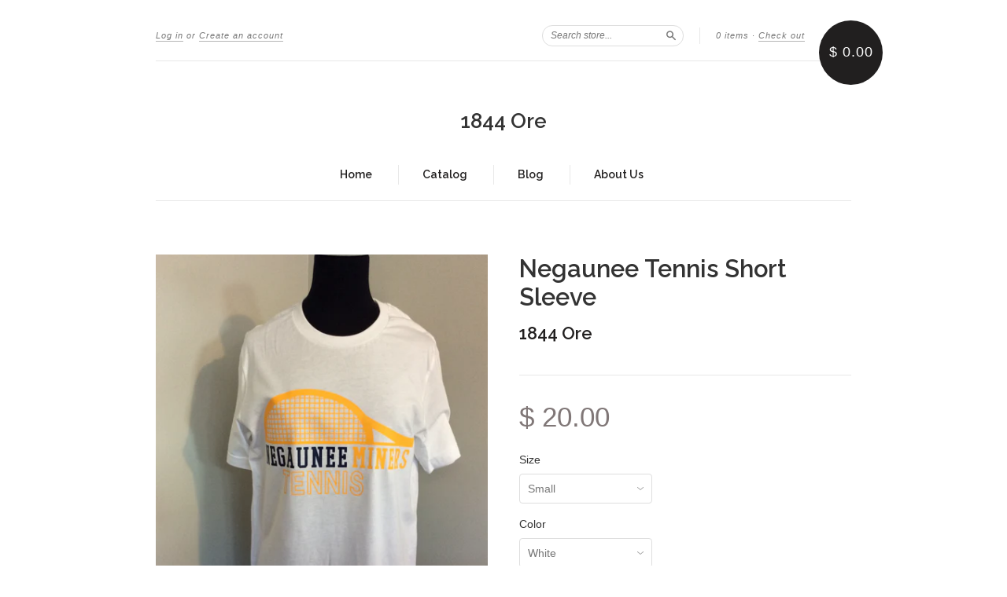

--- FILE ---
content_type: text/html; charset=utf-8
request_url: https://1844store.com/products/negaunee-tennis-short-sleeve-1
body_size: 15080
content:
<!doctype html>
<!--[if lt IE 7]> <html class="no-touch no-js lt-ie9 lt-ie8 lt-ie7" lang="en"> <![endif]-->
<!--[if IE 7]> <html class="no-touch no-js lt-ie9 lt-ie8" lang="en"> <![endif]-->
<!--[if IE 8]> <html class="no-touch no-js lt-ie9" lang="en"> <![endif]-->
<!--[if IE 9]> <html class="ie9 no-touch no-js"> <![endif]-->
<!--[if (gt IE 9)|!(IE)]><!--> <html class="no-touch no-js"> <!--<![endif]-->

<head>
  <meta charset="UTF-8">
  <meta http-equiv='X-UA-Compatible' content='IE=edge,chrome=1'>
  <link rel="shortcut icon" type="image/png" href="//1844store.com/cdn/shop/t/8/assets/favicon.png?v=150">

  <title>
    Negaunee Tennis Short Sleeve &ndash; 1844 Ore
  </title>

  
  <meta name="description" content="4.2 oz., 100% airlume combed and ringspun cotton,  Ash is 99/1 airlume combed and ringspun cotton/polyester Unisex sizing Coverstitched collar and sleeves Shoulder-to-shoulder taping Retail fit, side seams Tear-away label">
  

  <link rel="canonical" href="https://1844ore.com/products/negaunee-tennis-short-sleeve-1">
  <meta name="viewport" content="width=device-width,initial-scale=1">

  

  <meta property="og:type" content="product">
  <meta property="og:title" content="Negaunee Tennis Short Sleeve">
  
  <meta property="og:image" content="http://1844store.com/cdn/shop/products/F0C9B3F6-C125-4353-A180-734AF6A1A1FD_grande.jpeg?v=1571455018">
  <meta property="og:image:secure_url" content="https://1844store.com/cdn/shop/products/F0C9B3F6-C125-4353-A180-734AF6A1A1FD_grande.jpeg?v=1571455018">
  
  <meta property="og:price:amount" content="20.00">
  <meta property="og:price:currency" content="USD">


  <meta property="og:description" content="4.2 oz., 100% airlume combed and ringspun cotton,  Ash is 99/1 airlume combed and ringspun cotton/polyester Unisex sizing Coverstitched collar and sleeves Shoulder-to-shoulder taping Retail fit, side seams Tear-away label">

  <meta property="og:url" content="https://1844ore.com/products/negaunee-tennis-short-sleeve-1">
  <meta property="og:site_name" content="1844 Ore">

  


  <meta name="twitter:card" content="product">
  <meta name="twitter:title" content="Negaunee Tennis Short Sleeve">
  <meta name="twitter:description" content="4.2 oz., 100% airlume combed and ringspun cotton, Ash is 99/1 airlume combed and ringspun cotton/polyesterUnisex sizingCoverstitched collar and sleevesShoulder-to-shoulder tapingRetail fi...">
  <meta name="twitter:image" content="http://1844store.com/cdn/shop/products/F0C9B3F6-C125-4353-A180-734AF6A1A1FD_large.jpeg?v=1571455018">
  <meta name="twitter:label1" content="PRICE">
  <meta name="twitter:data1" content="$ 20.00 USD">
  <meta name="twitter:label2" content="VENDOR">
  <meta name="twitter:data2" content="1844 Ore">




  <link href="//1844store.com/cdn/shop/t/8/assets/style.scss.css?v=144365812310797551071674765817" rel="stylesheet" type="text/css" media="all" />

  <script>window.performance && window.performance.mark && window.performance.mark('shopify.content_for_header.start');</script><meta id="shopify-digital-wallet" name="shopify-digital-wallet" content="/6232457/digital_wallets/dialog">
<meta name="shopify-checkout-api-token" content="2630cbf7f1bdc34897ae570f48304b7b">
<link rel="alternate" type="application/json+oembed" href="https://1844ore.com/products/negaunee-tennis-short-sleeve-1.oembed">
<script async="async" src="/checkouts/internal/preloads.js?locale=en-US"></script>
<link rel="preconnect" href="https://shop.app" crossorigin="anonymous">
<script async="async" src="https://shop.app/checkouts/internal/preloads.js?locale=en-US&shop_id=6232457" crossorigin="anonymous"></script>
<script id="shopify-features" type="application/json">{"accessToken":"2630cbf7f1bdc34897ae570f48304b7b","betas":["rich-media-storefront-analytics"],"domain":"1844store.com","predictiveSearch":true,"shopId":6232457,"locale":"en"}</script>
<script>var Shopify = Shopify || {};
Shopify.shop = "1844-negaunee.myshopify.com";
Shopify.locale = "en";
Shopify.currency = {"active":"USD","rate":"1.0"};
Shopify.country = "US";
Shopify.theme = {"name":"New Standard","id":11030715,"schema_name":null,"schema_version":null,"theme_store_id":429,"role":"main"};
Shopify.theme.handle = "null";
Shopify.theme.style = {"id":null,"handle":null};
Shopify.cdnHost = "1844store.com/cdn";
Shopify.routes = Shopify.routes || {};
Shopify.routes.root = "/";</script>
<script type="module">!function(o){(o.Shopify=o.Shopify||{}).modules=!0}(window);</script>
<script>!function(o){function n(){var o=[];function n(){o.push(Array.prototype.slice.apply(arguments))}return n.q=o,n}var t=o.Shopify=o.Shopify||{};t.loadFeatures=n(),t.autoloadFeatures=n()}(window);</script>
<script>
  window.ShopifyPay = window.ShopifyPay || {};
  window.ShopifyPay.apiHost = "shop.app\/pay";
  window.ShopifyPay.redirectState = null;
</script>
<script id="shop-js-analytics" type="application/json">{"pageType":"product"}</script>
<script defer="defer" async type="module" src="//1844store.com/cdn/shopifycloud/shop-js/modules/v2/client.init-shop-cart-sync_C5BV16lS.en.esm.js"></script>
<script defer="defer" async type="module" src="//1844store.com/cdn/shopifycloud/shop-js/modules/v2/chunk.common_CygWptCX.esm.js"></script>
<script type="module">
  await import("//1844store.com/cdn/shopifycloud/shop-js/modules/v2/client.init-shop-cart-sync_C5BV16lS.en.esm.js");
await import("//1844store.com/cdn/shopifycloud/shop-js/modules/v2/chunk.common_CygWptCX.esm.js");

  window.Shopify.SignInWithShop?.initShopCartSync?.({"fedCMEnabled":true,"windoidEnabled":true});

</script>
<script>
  window.Shopify = window.Shopify || {};
  if (!window.Shopify.featureAssets) window.Shopify.featureAssets = {};
  window.Shopify.featureAssets['shop-js'] = {"shop-cart-sync":["modules/v2/client.shop-cart-sync_ZFArdW7E.en.esm.js","modules/v2/chunk.common_CygWptCX.esm.js"],"init-fed-cm":["modules/v2/client.init-fed-cm_CmiC4vf6.en.esm.js","modules/v2/chunk.common_CygWptCX.esm.js"],"shop-button":["modules/v2/client.shop-button_tlx5R9nI.en.esm.js","modules/v2/chunk.common_CygWptCX.esm.js"],"shop-cash-offers":["modules/v2/client.shop-cash-offers_DOA2yAJr.en.esm.js","modules/v2/chunk.common_CygWptCX.esm.js","modules/v2/chunk.modal_D71HUcav.esm.js"],"init-windoid":["modules/v2/client.init-windoid_sURxWdc1.en.esm.js","modules/v2/chunk.common_CygWptCX.esm.js"],"shop-toast-manager":["modules/v2/client.shop-toast-manager_ClPi3nE9.en.esm.js","modules/v2/chunk.common_CygWptCX.esm.js"],"init-shop-email-lookup-coordinator":["modules/v2/client.init-shop-email-lookup-coordinator_B8hsDcYM.en.esm.js","modules/v2/chunk.common_CygWptCX.esm.js"],"init-shop-cart-sync":["modules/v2/client.init-shop-cart-sync_C5BV16lS.en.esm.js","modules/v2/chunk.common_CygWptCX.esm.js"],"avatar":["modules/v2/client.avatar_BTnouDA3.en.esm.js"],"pay-button":["modules/v2/client.pay-button_FdsNuTd3.en.esm.js","modules/v2/chunk.common_CygWptCX.esm.js"],"init-customer-accounts":["modules/v2/client.init-customer-accounts_DxDtT_ad.en.esm.js","modules/v2/client.shop-login-button_C5VAVYt1.en.esm.js","modules/v2/chunk.common_CygWptCX.esm.js","modules/v2/chunk.modal_D71HUcav.esm.js"],"init-shop-for-new-customer-accounts":["modules/v2/client.init-shop-for-new-customer-accounts_ChsxoAhi.en.esm.js","modules/v2/client.shop-login-button_C5VAVYt1.en.esm.js","modules/v2/chunk.common_CygWptCX.esm.js","modules/v2/chunk.modal_D71HUcav.esm.js"],"shop-login-button":["modules/v2/client.shop-login-button_C5VAVYt1.en.esm.js","modules/v2/chunk.common_CygWptCX.esm.js","modules/v2/chunk.modal_D71HUcav.esm.js"],"init-customer-accounts-sign-up":["modules/v2/client.init-customer-accounts-sign-up_CPSyQ0Tj.en.esm.js","modules/v2/client.shop-login-button_C5VAVYt1.en.esm.js","modules/v2/chunk.common_CygWptCX.esm.js","modules/v2/chunk.modal_D71HUcav.esm.js"],"shop-follow-button":["modules/v2/client.shop-follow-button_Cva4Ekp9.en.esm.js","modules/v2/chunk.common_CygWptCX.esm.js","modules/v2/chunk.modal_D71HUcav.esm.js"],"checkout-modal":["modules/v2/client.checkout-modal_BPM8l0SH.en.esm.js","modules/v2/chunk.common_CygWptCX.esm.js","modules/v2/chunk.modal_D71HUcav.esm.js"],"lead-capture":["modules/v2/client.lead-capture_Bi8yE_yS.en.esm.js","modules/v2/chunk.common_CygWptCX.esm.js","modules/v2/chunk.modal_D71HUcav.esm.js"],"shop-login":["modules/v2/client.shop-login_D6lNrXab.en.esm.js","modules/v2/chunk.common_CygWptCX.esm.js","modules/v2/chunk.modal_D71HUcav.esm.js"],"payment-terms":["modules/v2/client.payment-terms_CZxnsJam.en.esm.js","modules/v2/chunk.common_CygWptCX.esm.js","modules/v2/chunk.modal_D71HUcav.esm.js"]};
</script>
<script>(function() {
  var isLoaded = false;
  function asyncLoad() {
    if (isLoaded) return;
    isLoaded = true;
    var urls = ["https:\/\/social-referral.appspot.com\/b\/shopify\/load\/confirmation.js?enabled=false\u0026app_uuid=84f792ae8507400e\u0026shop=1844-negaunee.myshopify.com","https:\/\/widget-api-ng.yeps.io\/loader\/01928dfc-2e64-2e3b-2f0d-70b4cc247815.js?shop=1844-negaunee.myshopify.com"];
    for (var i = 0; i < urls.length; i++) {
      var s = document.createElement('script');
      s.type = 'text/javascript';
      s.async = true;
      s.src = urls[i];
      var x = document.getElementsByTagName('script')[0];
      x.parentNode.insertBefore(s, x);
    }
  };
  if(window.attachEvent) {
    window.attachEvent('onload', asyncLoad);
  } else {
    window.addEventListener('load', asyncLoad, false);
  }
})();</script>
<script id="__st">var __st={"a":6232457,"offset":-18000,"reqid":"aae2badd-9cf0-4b09-861c-f27f10536731-1768827795","pageurl":"1844store.com\/products\/negaunee-tennis-short-sleeve-1","u":"e4e46111dbc0","p":"product","rtyp":"product","rid":1574096863268};</script>
<script>window.ShopifyPaypalV4VisibilityTracking = true;</script>
<script id="captcha-bootstrap">!function(){'use strict';const t='contact',e='account',n='new_comment',o=[[t,t],['blogs',n],['comments',n],[t,'customer']],c=[[e,'customer_login'],[e,'guest_login'],[e,'recover_customer_password'],[e,'create_customer']],r=t=>t.map((([t,e])=>`form[action*='/${t}']:not([data-nocaptcha='true']) input[name='form_type'][value='${e}']`)).join(','),a=t=>()=>t?[...document.querySelectorAll(t)].map((t=>t.form)):[];function s(){const t=[...o],e=r(t);return a(e)}const i='password',u='form_key',d=['recaptcha-v3-token','g-recaptcha-response','h-captcha-response',i],f=()=>{try{return window.sessionStorage}catch{return}},m='__shopify_v',_=t=>t.elements[u];function p(t,e,n=!1){try{const o=window.sessionStorage,c=JSON.parse(o.getItem(e)),{data:r}=function(t){const{data:e,action:n}=t;return t[m]||n?{data:e,action:n}:{data:t,action:n}}(c);for(const[e,n]of Object.entries(r))t.elements[e]&&(t.elements[e].value=n);n&&o.removeItem(e)}catch(o){console.error('form repopulation failed',{error:o})}}const l='form_type',E='cptcha';function T(t){t.dataset[E]=!0}const w=window,h=w.document,L='Shopify',v='ce_forms',y='captcha';let A=!1;((t,e)=>{const n=(g='f06e6c50-85a8-45c8-87d0-21a2b65856fe',I='https://cdn.shopify.com/shopifycloud/storefront-forms-hcaptcha/ce_storefront_forms_captcha_hcaptcha.v1.5.2.iife.js',D={infoText:'Protected by hCaptcha',privacyText:'Privacy',termsText:'Terms'},(t,e,n)=>{const o=w[L][v],c=o.bindForm;if(c)return c(t,g,e,D).then(n);var r;o.q.push([[t,g,e,D],n]),r=I,A||(h.body.append(Object.assign(h.createElement('script'),{id:'captcha-provider',async:!0,src:r})),A=!0)});var g,I,D;w[L]=w[L]||{},w[L][v]=w[L][v]||{},w[L][v].q=[],w[L][y]=w[L][y]||{},w[L][y].protect=function(t,e){n(t,void 0,e),T(t)},Object.freeze(w[L][y]),function(t,e,n,w,h,L){const[v,y,A,g]=function(t,e,n){const i=e?o:[],u=t?c:[],d=[...i,...u],f=r(d),m=r(i),_=r(d.filter((([t,e])=>n.includes(e))));return[a(f),a(m),a(_),s()]}(w,h,L),I=t=>{const e=t.target;return e instanceof HTMLFormElement?e:e&&e.form},D=t=>v().includes(t);t.addEventListener('submit',(t=>{const e=I(t);if(!e)return;const n=D(e)&&!e.dataset.hcaptchaBound&&!e.dataset.recaptchaBound,o=_(e),c=g().includes(e)&&(!o||!o.value);(n||c)&&t.preventDefault(),c&&!n&&(function(t){try{if(!f())return;!function(t){const e=f();if(!e)return;const n=_(t);if(!n)return;const o=n.value;o&&e.removeItem(o)}(t);const e=Array.from(Array(32),(()=>Math.random().toString(36)[2])).join('');!function(t,e){_(t)||t.append(Object.assign(document.createElement('input'),{type:'hidden',name:u})),t.elements[u].value=e}(t,e),function(t,e){const n=f();if(!n)return;const o=[...t.querySelectorAll(`input[type='${i}']`)].map((({name:t})=>t)),c=[...d,...o],r={};for(const[a,s]of new FormData(t).entries())c.includes(a)||(r[a]=s);n.setItem(e,JSON.stringify({[m]:1,action:t.action,data:r}))}(t,e)}catch(e){console.error('failed to persist form',e)}}(e),e.submit())}));const S=(t,e)=>{t&&!t.dataset[E]&&(n(t,e.some((e=>e===t))),T(t))};for(const o of['focusin','change'])t.addEventListener(o,(t=>{const e=I(t);D(e)&&S(e,y())}));const B=e.get('form_key'),M=e.get(l),P=B&&M;t.addEventListener('DOMContentLoaded',(()=>{const t=y();if(P)for(const e of t)e.elements[l].value===M&&p(e,B);[...new Set([...A(),...v().filter((t=>'true'===t.dataset.shopifyCaptcha))])].forEach((e=>S(e,t)))}))}(h,new URLSearchParams(w.location.search),n,t,e,['guest_login'])})(!0,!0)}();</script>
<script integrity="sha256-4kQ18oKyAcykRKYeNunJcIwy7WH5gtpwJnB7kiuLZ1E=" data-source-attribution="shopify.loadfeatures" defer="defer" src="//1844store.com/cdn/shopifycloud/storefront/assets/storefront/load_feature-a0a9edcb.js" crossorigin="anonymous"></script>
<script crossorigin="anonymous" defer="defer" src="//1844store.com/cdn/shopifycloud/storefront/assets/shopify_pay/storefront-65b4c6d7.js?v=20250812"></script>
<script data-source-attribution="shopify.dynamic_checkout.dynamic.init">var Shopify=Shopify||{};Shopify.PaymentButton=Shopify.PaymentButton||{isStorefrontPortableWallets:!0,init:function(){window.Shopify.PaymentButton.init=function(){};var t=document.createElement("script");t.src="https://1844store.com/cdn/shopifycloud/portable-wallets/latest/portable-wallets.en.js",t.type="module",document.head.appendChild(t)}};
</script>
<script data-source-attribution="shopify.dynamic_checkout.buyer_consent">
  function portableWalletsHideBuyerConsent(e){var t=document.getElementById("shopify-buyer-consent"),n=document.getElementById("shopify-subscription-policy-button");t&&n&&(t.classList.add("hidden"),t.setAttribute("aria-hidden","true"),n.removeEventListener("click",e))}function portableWalletsShowBuyerConsent(e){var t=document.getElementById("shopify-buyer-consent"),n=document.getElementById("shopify-subscription-policy-button");t&&n&&(t.classList.remove("hidden"),t.removeAttribute("aria-hidden"),n.addEventListener("click",e))}window.Shopify?.PaymentButton&&(window.Shopify.PaymentButton.hideBuyerConsent=portableWalletsHideBuyerConsent,window.Shopify.PaymentButton.showBuyerConsent=portableWalletsShowBuyerConsent);
</script>
<script data-source-attribution="shopify.dynamic_checkout.cart.bootstrap">document.addEventListener("DOMContentLoaded",(function(){function t(){return document.querySelector("shopify-accelerated-checkout-cart, shopify-accelerated-checkout")}if(t())Shopify.PaymentButton.init();else{new MutationObserver((function(e,n){t()&&(Shopify.PaymentButton.init(),n.disconnect())})).observe(document.body,{childList:!0,subtree:!0})}}));
</script>
<link id="shopify-accelerated-checkout-styles" rel="stylesheet" media="screen" href="https://1844store.com/cdn/shopifycloud/portable-wallets/latest/accelerated-checkout-backwards-compat.css" crossorigin="anonymous">
<style id="shopify-accelerated-checkout-cart">
        #shopify-buyer-consent {
  margin-top: 1em;
  display: inline-block;
  width: 100%;
}

#shopify-buyer-consent.hidden {
  display: none;
}

#shopify-subscription-policy-button {
  background: none;
  border: none;
  padding: 0;
  text-decoration: underline;
  font-size: inherit;
  cursor: pointer;
}

#shopify-subscription-policy-button::before {
  box-shadow: none;
}

      </style>

<script>window.performance && window.performance.mark && window.performance.mark('shopify.content_for_header.end');</script>

  

<!--[if lt IE 9]>
<script src="//html5shiv.googlecode.com/svn/trunk/html5.js" type="text/javascript"></script>
<script src="//1844store.com/cdn/shop/t/8/assets/respond.min.js?v=52248677837542619231411443964" type="text/javascript"></script>
<link href="//1844store.com/cdn/shop/t/8/assets/respond-proxy.html" id="respond-proxy" rel="respond-proxy" />
<link href="//1844ore.com/search?q=a656dd2b906590db4047270494b30527" id="respond-redirect" rel="respond-redirect" />
<script src="//1844ore.com/search?q=a656dd2b906590db4047270494b30527" type="text/javascript"></script>
<![endif]-->
<!--[if lt IE 8]>
<script src="//1844store.com/cdn/shop/t/8/assets/json2.js?v=154133857350868653501411443964" type="text/javascript"></script>
<![endif]-->



  

  
    
    
    <link href="//fonts.googleapis.com/css?family=Raleway:600" rel="stylesheet" type="text/css" media="all" />
  


  




  <script src="//ajax.googleapis.com/ajax/libs/jquery/1.11.0/jquery.min.js" type="text/javascript"></script>
  <script src="//1844store.com/cdn/shop/t/8/assets/modernizr.min.js?v=26620055551102246001411443964" type="text/javascript"></script>

  

<link href="https://monorail-edge.shopifysvc.com" rel="dns-prefetch">
<script>(function(){if ("sendBeacon" in navigator && "performance" in window) {try {var session_token_from_headers = performance.getEntriesByType('navigation')[0].serverTiming.find(x => x.name == '_s').description;} catch {var session_token_from_headers = undefined;}var session_cookie_matches = document.cookie.match(/_shopify_s=([^;]*)/);var session_token_from_cookie = session_cookie_matches && session_cookie_matches.length === 2 ? session_cookie_matches[1] : "";var session_token = session_token_from_headers || session_token_from_cookie || "";function handle_abandonment_event(e) {var entries = performance.getEntries().filter(function(entry) {return /monorail-edge.shopifysvc.com/.test(entry.name);});if (!window.abandonment_tracked && entries.length === 0) {window.abandonment_tracked = true;var currentMs = Date.now();var navigation_start = performance.timing.navigationStart;var payload = {shop_id: 6232457,url: window.location.href,navigation_start,duration: currentMs - navigation_start,session_token,page_type: "product"};window.navigator.sendBeacon("https://monorail-edge.shopifysvc.com/v1/produce", JSON.stringify({schema_id: "online_store_buyer_site_abandonment/1.1",payload: payload,metadata: {event_created_at_ms: currentMs,event_sent_at_ms: currentMs}}));}}window.addEventListener('pagehide', handle_abandonment_event);}}());</script>
<script id="web-pixels-manager-setup">(function e(e,d,r,n,o){if(void 0===o&&(o={}),!Boolean(null===(a=null===(i=window.Shopify)||void 0===i?void 0:i.analytics)||void 0===a?void 0:a.replayQueue)){var i,a;window.Shopify=window.Shopify||{};var t=window.Shopify;t.analytics=t.analytics||{};var s=t.analytics;s.replayQueue=[],s.publish=function(e,d,r){return s.replayQueue.push([e,d,r]),!0};try{self.performance.mark("wpm:start")}catch(e){}var l=function(){var e={modern:/Edge?\/(1{2}[4-9]|1[2-9]\d|[2-9]\d{2}|\d{4,})\.\d+(\.\d+|)|Firefox\/(1{2}[4-9]|1[2-9]\d|[2-9]\d{2}|\d{4,})\.\d+(\.\d+|)|Chrom(ium|e)\/(9{2}|\d{3,})\.\d+(\.\d+|)|(Maci|X1{2}).+ Version\/(15\.\d+|(1[6-9]|[2-9]\d|\d{3,})\.\d+)([,.]\d+|)( \(\w+\)|)( Mobile\/\w+|) Safari\/|Chrome.+OPR\/(9{2}|\d{3,})\.\d+\.\d+|(CPU[ +]OS|iPhone[ +]OS|CPU[ +]iPhone|CPU IPhone OS|CPU iPad OS)[ +]+(15[._]\d+|(1[6-9]|[2-9]\d|\d{3,})[._]\d+)([._]\d+|)|Android:?[ /-](13[3-9]|1[4-9]\d|[2-9]\d{2}|\d{4,})(\.\d+|)(\.\d+|)|Android.+Firefox\/(13[5-9]|1[4-9]\d|[2-9]\d{2}|\d{4,})\.\d+(\.\d+|)|Android.+Chrom(ium|e)\/(13[3-9]|1[4-9]\d|[2-9]\d{2}|\d{4,})\.\d+(\.\d+|)|SamsungBrowser\/([2-9]\d|\d{3,})\.\d+/,legacy:/Edge?\/(1[6-9]|[2-9]\d|\d{3,})\.\d+(\.\d+|)|Firefox\/(5[4-9]|[6-9]\d|\d{3,})\.\d+(\.\d+|)|Chrom(ium|e)\/(5[1-9]|[6-9]\d|\d{3,})\.\d+(\.\d+|)([\d.]+$|.*Safari\/(?![\d.]+ Edge\/[\d.]+$))|(Maci|X1{2}).+ Version\/(10\.\d+|(1[1-9]|[2-9]\d|\d{3,})\.\d+)([,.]\d+|)( \(\w+\)|)( Mobile\/\w+|) Safari\/|Chrome.+OPR\/(3[89]|[4-9]\d|\d{3,})\.\d+\.\d+|(CPU[ +]OS|iPhone[ +]OS|CPU[ +]iPhone|CPU IPhone OS|CPU iPad OS)[ +]+(10[._]\d+|(1[1-9]|[2-9]\d|\d{3,})[._]\d+)([._]\d+|)|Android:?[ /-](13[3-9]|1[4-9]\d|[2-9]\d{2}|\d{4,})(\.\d+|)(\.\d+|)|Mobile Safari.+OPR\/([89]\d|\d{3,})\.\d+\.\d+|Android.+Firefox\/(13[5-9]|1[4-9]\d|[2-9]\d{2}|\d{4,})\.\d+(\.\d+|)|Android.+Chrom(ium|e)\/(13[3-9]|1[4-9]\d|[2-9]\d{2}|\d{4,})\.\d+(\.\d+|)|Android.+(UC? ?Browser|UCWEB|U3)[ /]?(15\.([5-9]|\d{2,})|(1[6-9]|[2-9]\d|\d{3,})\.\d+)\.\d+|SamsungBrowser\/(5\.\d+|([6-9]|\d{2,})\.\d+)|Android.+MQ{2}Browser\/(14(\.(9|\d{2,})|)|(1[5-9]|[2-9]\d|\d{3,})(\.\d+|))(\.\d+|)|K[Aa][Ii]OS\/(3\.\d+|([4-9]|\d{2,})\.\d+)(\.\d+|)/},d=e.modern,r=e.legacy,n=navigator.userAgent;return n.match(d)?"modern":n.match(r)?"legacy":"unknown"}(),u="modern"===l?"modern":"legacy",c=(null!=n?n:{modern:"",legacy:""})[u],f=function(e){return[e.baseUrl,"/wpm","/b",e.hashVersion,"modern"===e.buildTarget?"m":"l",".js"].join("")}({baseUrl:d,hashVersion:r,buildTarget:u}),m=function(e){var d=e.version,r=e.bundleTarget,n=e.surface,o=e.pageUrl,i=e.monorailEndpoint;return{emit:function(e){var a=e.status,t=e.errorMsg,s=(new Date).getTime(),l=JSON.stringify({metadata:{event_sent_at_ms:s},events:[{schema_id:"web_pixels_manager_load/3.1",payload:{version:d,bundle_target:r,page_url:o,status:a,surface:n,error_msg:t},metadata:{event_created_at_ms:s}}]});if(!i)return console&&console.warn&&console.warn("[Web Pixels Manager] No Monorail endpoint provided, skipping logging."),!1;try{return self.navigator.sendBeacon.bind(self.navigator)(i,l)}catch(e){}var u=new XMLHttpRequest;try{return u.open("POST",i,!0),u.setRequestHeader("Content-Type","text/plain"),u.send(l),!0}catch(e){return console&&console.warn&&console.warn("[Web Pixels Manager] Got an unhandled error while logging to Monorail."),!1}}}}({version:r,bundleTarget:l,surface:e.surface,pageUrl:self.location.href,monorailEndpoint:e.monorailEndpoint});try{o.browserTarget=l,function(e){var d=e.src,r=e.async,n=void 0===r||r,o=e.onload,i=e.onerror,a=e.sri,t=e.scriptDataAttributes,s=void 0===t?{}:t,l=document.createElement("script"),u=document.querySelector("head"),c=document.querySelector("body");if(l.async=n,l.src=d,a&&(l.integrity=a,l.crossOrigin="anonymous"),s)for(var f in s)if(Object.prototype.hasOwnProperty.call(s,f))try{l.dataset[f]=s[f]}catch(e){}if(o&&l.addEventListener("load",o),i&&l.addEventListener("error",i),u)u.appendChild(l);else{if(!c)throw new Error("Did not find a head or body element to append the script");c.appendChild(l)}}({src:f,async:!0,onload:function(){if(!function(){var e,d;return Boolean(null===(d=null===(e=window.Shopify)||void 0===e?void 0:e.analytics)||void 0===d?void 0:d.initialized)}()){var d=window.webPixelsManager.init(e)||void 0;if(d){var r=window.Shopify.analytics;r.replayQueue.forEach((function(e){var r=e[0],n=e[1],o=e[2];d.publishCustomEvent(r,n,o)})),r.replayQueue=[],r.publish=d.publishCustomEvent,r.visitor=d.visitor,r.initialized=!0}}},onerror:function(){return m.emit({status:"failed",errorMsg:"".concat(f," has failed to load")})},sri:function(e){var d=/^sha384-[A-Za-z0-9+/=]+$/;return"string"==typeof e&&d.test(e)}(c)?c:"",scriptDataAttributes:o}),m.emit({status:"loading"})}catch(e){m.emit({status:"failed",errorMsg:(null==e?void 0:e.message)||"Unknown error"})}}})({shopId: 6232457,storefrontBaseUrl: "https://1844ore.com",extensionsBaseUrl: "https://extensions.shopifycdn.com/cdn/shopifycloud/web-pixels-manager",monorailEndpoint: "https://monorail-edge.shopifysvc.com/unstable/produce_batch",surface: "storefront-renderer",enabledBetaFlags: ["2dca8a86"],webPixelsConfigList: [{"id":"117407792","configuration":"{\"pixel_id\":\"223300432524395\",\"pixel_type\":\"facebook_pixel\",\"metaapp_system_user_token\":\"-\"}","eventPayloadVersion":"v1","runtimeContext":"OPEN","scriptVersion":"ca16bc87fe92b6042fbaa3acc2fbdaa6","type":"APP","apiClientId":2329312,"privacyPurposes":["ANALYTICS","MARKETING","SALE_OF_DATA"],"dataSharingAdjustments":{"protectedCustomerApprovalScopes":["read_customer_address","read_customer_email","read_customer_name","read_customer_personal_data","read_customer_phone"]}},{"id":"shopify-app-pixel","configuration":"{}","eventPayloadVersion":"v1","runtimeContext":"STRICT","scriptVersion":"0450","apiClientId":"shopify-pixel","type":"APP","privacyPurposes":["ANALYTICS","MARKETING"]},{"id":"shopify-custom-pixel","eventPayloadVersion":"v1","runtimeContext":"LAX","scriptVersion":"0450","apiClientId":"shopify-pixel","type":"CUSTOM","privacyPurposes":["ANALYTICS","MARKETING"]}],isMerchantRequest: false,initData: {"shop":{"name":"1844 Ore","paymentSettings":{"currencyCode":"USD"},"myshopifyDomain":"1844-negaunee.myshopify.com","countryCode":"US","storefrontUrl":"https:\/\/1844ore.com"},"customer":null,"cart":null,"checkout":null,"productVariants":[{"price":{"amount":20.0,"currencyCode":"USD"},"product":{"title":"Negaunee Tennis Short Sleeve","vendor":"1844 Ore","id":"1574096863268","untranslatedTitle":"Negaunee Tennis Short Sleeve","url":"\/products\/negaunee-tennis-short-sleeve-1","type":""},"id":"12174870052900","image":{"src":"\/\/1844store.com\/cdn\/shop\/products\/F0C9B3F6-C125-4353-A180-734AF6A1A1FD.jpeg?v=1571455018"},"sku":"3001","title":"Small \/ White","untranslatedTitle":"Small \/ White"},{"price":{"amount":20.0,"currencyCode":"USD"},"product":{"title":"Negaunee Tennis Short Sleeve","vendor":"1844 Ore","id":"1574096863268","untranslatedTitle":"Negaunee Tennis Short Sleeve","url":"\/products\/negaunee-tennis-short-sleeve-1","type":""},"id":"12174870085668","image":{"src":"\/\/1844store.com\/cdn\/shop\/products\/F0C9B3F6-C125-4353-A180-734AF6A1A1FD.jpeg?v=1571455018"},"sku":"3001","title":"Medium \/ White","untranslatedTitle":"Medium \/ White"},{"price":{"amount":20.0,"currencyCode":"USD"},"product":{"title":"Negaunee Tennis Short Sleeve","vendor":"1844 Ore","id":"1574096863268","untranslatedTitle":"Negaunee Tennis Short Sleeve","url":"\/products\/negaunee-tennis-short-sleeve-1","type":""},"id":"12174870118436","image":{"src":"\/\/1844store.com\/cdn\/shop\/products\/F0C9B3F6-C125-4353-A180-734AF6A1A1FD.jpeg?v=1571455018"},"sku":"3001","title":"Large \/ White","untranslatedTitle":"Large \/ White"},{"price":{"amount":20.0,"currencyCode":"USD"},"product":{"title":"Negaunee Tennis Short Sleeve","vendor":"1844 Ore","id":"1574096863268","untranslatedTitle":"Negaunee Tennis Short Sleeve","url":"\/products\/negaunee-tennis-short-sleeve-1","type":""},"id":"12174870151204","image":{"src":"\/\/1844store.com\/cdn\/shop\/products\/F0C9B3F6-C125-4353-A180-734AF6A1A1FD.jpeg?v=1571455018"},"sku":"3001","title":"XLarge \/ White","untranslatedTitle":"XLarge \/ White"}],"purchasingCompany":null},},"https://1844store.com/cdn","fcfee988w5aeb613cpc8e4bc33m6693e112",{"modern":"","legacy":""},{"shopId":"6232457","storefrontBaseUrl":"https:\/\/1844ore.com","extensionBaseUrl":"https:\/\/extensions.shopifycdn.com\/cdn\/shopifycloud\/web-pixels-manager","surface":"storefront-renderer","enabledBetaFlags":"[\"2dca8a86\"]","isMerchantRequest":"false","hashVersion":"fcfee988w5aeb613cpc8e4bc33m6693e112","publish":"custom","events":"[[\"page_viewed\",{}],[\"product_viewed\",{\"productVariant\":{\"price\":{\"amount\":20.0,\"currencyCode\":\"USD\"},\"product\":{\"title\":\"Negaunee Tennis Short Sleeve\",\"vendor\":\"1844 Ore\",\"id\":\"1574096863268\",\"untranslatedTitle\":\"Negaunee Tennis Short Sleeve\",\"url\":\"\/products\/negaunee-tennis-short-sleeve-1\",\"type\":\"\"},\"id\":\"12174870052900\",\"image\":{\"src\":\"\/\/1844store.com\/cdn\/shop\/products\/F0C9B3F6-C125-4353-A180-734AF6A1A1FD.jpeg?v=1571455018\"},\"sku\":\"3001\",\"title\":\"Small \/ White\",\"untranslatedTitle\":\"Small \/ White\"}}]]"});</script><script>
  window.ShopifyAnalytics = window.ShopifyAnalytics || {};
  window.ShopifyAnalytics.meta = window.ShopifyAnalytics.meta || {};
  window.ShopifyAnalytics.meta.currency = 'USD';
  var meta = {"product":{"id":1574096863268,"gid":"gid:\/\/shopify\/Product\/1574096863268","vendor":"1844 Ore","type":"","handle":"negaunee-tennis-short-sleeve-1","variants":[{"id":12174870052900,"price":2000,"name":"Negaunee Tennis Short Sleeve - Small \/ White","public_title":"Small \/ White","sku":"3001"},{"id":12174870085668,"price":2000,"name":"Negaunee Tennis Short Sleeve - Medium \/ White","public_title":"Medium \/ White","sku":"3001"},{"id":12174870118436,"price":2000,"name":"Negaunee Tennis Short Sleeve - Large \/ White","public_title":"Large \/ White","sku":"3001"},{"id":12174870151204,"price":2000,"name":"Negaunee Tennis Short Sleeve - XLarge \/ White","public_title":"XLarge \/ White","sku":"3001"}],"remote":false},"page":{"pageType":"product","resourceType":"product","resourceId":1574096863268,"requestId":"aae2badd-9cf0-4b09-861c-f27f10536731-1768827795"}};
  for (var attr in meta) {
    window.ShopifyAnalytics.meta[attr] = meta[attr];
  }
</script>
<script class="analytics">
  (function () {
    var customDocumentWrite = function(content) {
      var jquery = null;

      if (window.jQuery) {
        jquery = window.jQuery;
      } else if (window.Checkout && window.Checkout.$) {
        jquery = window.Checkout.$;
      }

      if (jquery) {
        jquery('body').append(content);
      }
    };

    var hasLoggedConversion = function(token) {
      if (token) {
        return document.cookie.indexOf('loggedConversion=' + token) !== -1;
      }
      return false;
    }

    var setCookieIfConversion = function(token) {
      if (token) {
        var twoMonthsFromNow = new Date(Date.now());
        twoMonthsFromNow.setMonth(twoMonthsFromNow.getMonth() + 2);

        document.cookie = 'loggedConversion=' + token + '; expires=' + twoMonthsFromNow;
      }
    }

    var trekkie = window.ShopifyAnalytics.lib = window.trekkie = window.trekkie || [];
    if (trekkie.integrations) {
      return;
    }
    trekkie.methods = [
      'identify',
      'page',
      'ready',
      'track',
      'trackForm',
      'trackLink'
    ];
    trekkie.factory = function(method) {
      return function() {
        var args = Array.prototype.slice.call(arguments);
        args.unshift(method);
        trekkie.push(args);
        return trekkie;
      };
    };
    for (var i = 0; i < trekkie.methods.length; i++) {
      var key = trekkie.methods[i];
      trekkie[key] = trekkie.factory(key);
    }
    trekkie.load = function(config) {
      trekkie.config = config || {};
      trekkie.config.initialDocumentCookie = document.cookie;
      var first = document.getElementsByTagName('script')[0];
      var script = document.createElement('script');
      script.type = 'text/javascript';
      script.onerror = function(e) {
        var scriptFallback = document.createElement('script');
        scriptFallback.type = 'text/javascript';
        scriptFallback.onerror = function(error) {
                var Monorail = {
      produce: function produce(monorailDomain, schemaId, payload) {
        var currentMs = new Date().getTime();
        var event = {
          schema_id: schemaId,
          payload: payload,
          metadata: {
            event_created_at_ms: currentMs,
            event_sent_at_ms: currentMs
          }
        };
        return Monorail.sendRequest("https://" + monorailDomain + "/v1/produce", JSON.stringify(event));
      },
      sendRequest: function sendRequest(endpointUrl, payload) {
        // Try the sendBeacon API
        if (window && window.navigator && typeof window.navigator.sendBeacon === 'function' && typeof window.Blob === 'function' && !Monorail.isIos12()) {
          var blobData = new window.Blob([payload], {
            type: 'text/plain'
          });

          if (window.navigator.sendBeacon(endpointUrl, blobData)) {
            return true;
          } // sendBeacon was not successful

        } // XHR beacon

        var xhr = new XMLHttpRequest();

        try {
          xhr.open('POST', endpointUrl);
          xhr.setRequestHeader('Content-Type', 'text/plain');
          xhr.send(payload);
        } catch (e) {
          console.log(e);
        }

        return false;
      },
      isIos12: function isIos12() {
        return window.navigator.userAgent.lastIndexOf('iPhone; CPU iPhone OS 12_') !== -1 || window.navigator.userAgent.lastIndexOf('iPad; CPU OS 12_') !== -1;
      }
    };
    Monorail.produce('monorail-edge.shopifysvc.com',
      'trekkie_storefront_load_errors/1.1',
      {shop_id: 6232457,
      theme_id: 11030715,
      app_name: "storefront",
      context_url: window.location.href,
      source_url: "//1844store.com/cdn/s/trekkie.storefront.cd680fe47e6c39ca5d5df5f0a32d569bc48c0f27.min.js"});

        };
        scriptFallback.async = true;
        scriptFallback.src = '//1844store.com/cdn/s/trekkie.storefront.cd680fe47e6c39ca5d5df5f0a32d569bc48c0f27.min.js';
        first.parentNode.insertBefore(scriptFallback, first);
      };
      script.async = true;
      script.src = '//1844store.com/cdn/s/trekkie.storefront.cd680fe47e6c39ca5d5df5f0a32d569bc48c0f27.min.js';
      first.parentNode.insertBefore(script, first);
    };
    trekkie.load(
      {"Trekkie":{"appName":"storefront","development":false,"defaultAttributes":{"shopId":6232457,"isMerchantRequest":null,"themeId":11030715,"themeCityHash":"15796884228591609929","contentLanguage":"en","currency":"USD","eventMetadataId":"78a9f9e6-a6b6-4a0e-b746-b19f17976223"},"isServerSideCookieWritingEnabled":true,"monorailRegion":"shop_domain","enabledBetaFlags":["65f19447"]},"Session Attribution":{},"S2S":{"facebookCapiEnabled":true,"source":"trekkie-storefront-renderer","apiClientId":580111}}
    );

    var loaded = false;
    trekkie.ready(function() {
      if (loaded) return;
      loaded = true;

      window.ShopifyAnalytics.lib = window.trekkie;

      var originalDocumentWrite = document.write;
      document.write = customDocumentWrite;
      try { window.ShopifyAnalytics.merchantGoogleAnalytics.call(this); } catch(error) {};
      document.write = originalDocumentWrite;

      window.ShopifyAnalytics.lib.page(null,{"pageType":"product","resourceType":"product","resourceId":1574096863268,"requestId":"aae2badd-9cf0-4b09-861c-f27f10536731-1768827795","shopifyEmitted":true});

      var match = window.location.pathname.match(/checkouts\/(.+)\/(thank_you|post_purchase)/)
      var token = match? match[1]: undefined;
      if (!hasLoggedConversion(token)) {
        setCookieIfConversion(token);
        window.ShopifyAnalytics.lib.track("Viewed Product",{"currency":"USD","variantId":12174870052900,"productId":1574096863268,"productGid":"gid:\/\/shopify\/Product\/1574096863268","name":"Negaunee Tennis Short Sleeve - Small \/ White","price":"20.00","sku":"3001","brand":"1844 Ore","variant":"Small \/ White","category":"","nonInteraction":true,"remote":false},undefined,undefined,{"shopifyEmitted":true});
      window.ShopifyAnalytics.lib.track("monorail:\/\/trekkie_storefront_viewed_product\/1.1",{"currency":"USD","variantId":12174870052900,"productId":1574096863268,"productGid":"gid:\/\/shopify\/Product\/1574096863268","name":"Negaunee Tennis Short Sleeve - Small \/ White","price":"20.00","sku":"3001","brand":"1844 Ore","variant":"Small \/ White","category":"","nonInteraction":true,"remote":false,"referer":"https:\/\/1844store.com\/products\/negaunee-tennis-short-sleeve-1"});
      }
    });


        var eventsListenerScript = document.createElement('script');
        eventsListenerScript.async = true;
        eventsListenerScript.src = "//1844store.com/cdn/shopifycloud/storefront/assets/shop_events_listener-3da45d37.js";
        document.getElementsByTagName('head')[0].appendChild(eventsListenerScript);

})();</script>
<script
  defer
  src="https://1844store.com/cdn/shopifycloud/perf-kit/shopify-perf-kit-3.0.4.min.js"
  data-application="storefront-renderer"
  data-shop-id="6232457"
  data-render-region="gcp-us-central1"
  data-page-type="product"
  data-theme-instance-id="11030715"
  data-theme-name=""
  data-theme-version=""
  data-monorail-region="shop_domain"
  data-resource-timing-sampling-rate="10"
  data-shs="true"
  data-shs-beacon="true"
  data-shs-export-with-fetch="true"
  data-shs-logs-sample-rate="1"
  data-shs-beacon-endpoint="https://1844store.com/api/collect"
></script>
</head>

<body id="negaunee-tennis-short-sleeve" class="template-product">

  <div class="wrapper">

    <header class="site-header">

      <div class="cart-summary accent-text">

        
          <p class="large--left medium-down--hide">
          
            <a href="/account/login" id="customer_login_link">Log in</a> or <a href="/account/register" id="customer_register_link">Create an account</a>
          
          </p>
        

        

        <p id="cart-count" class="large--right">
          <a class="no-underline" href="/cart">0 items<span id="cart-total-small">($ 0.00)</span></a> ·
          <a href="/cart">Check out</a>
        </p>

        <form action="/search" method="get" id="search-form" role="search" class="large--right">
            <input name="q" type="text" id="search-field" placeholder="Search store..." class="hint">
            <button type="submit" value="" name="submit" id="search-submit" class="icon-fallback-text">
                <span class="icon icon-search" aria-hidden="true"></span>
                <span class="fallback-text">Search</span>
            </button>
        </form>

        <a href="/cart" id="cart-total">
          
            <span id="cart-price">$ 0.00</span>
          
        </a>

      </div>

      
      <div class="grid-full nav-bar">
        <div class="grid-item  col-12">
          
            <h1 id="title"><a href="/">1844 Ore</a></h1>
          

          
        </div>
        <div class="grid-item  col-12">
          <nav id="navWrap" role="navigation">
            <ul id="nav">
              
                
                
                
                
                <li class="nav-item first">
                  <a class="nav-item-link" href="/">Home</a>
                  
                </li>
              
                
                
                
                
                <li class="nav-item">
                  <a class="nav-item-link" href="/collections/all">Catalog</a>
                  
                </li>
              
                
                
                
                
                <li class="nav-item">
                  <a class="nav-item-link" href="/blogs/news">Blog</a>
                  
                </li>
              
                
                
                
                
                <li class="nav-item">
                  <a class="nav-item-link" href="/pages/about-us">About Us</a>
                  
                </li>
              
            </ul>
          </nav>
        </div>
      </div>

    </header>

    <div id="content" role="main">
      
        <div class="clearfix" id="product-content" itemscope itemtype="http://schema.org/Product">
  <meta itemprop="url" content="https://1844ore.com/products/negaunee-tennis-short-sleeve-1">
  <meta itemprop="image" content="//1844store.com/cdn/shop/products/F0C9B3F6-C125-4353-A180-734AF6A1A1FD_grande.jpeg?v=1571455018">

  
  
    <form action="/cart/add" method="post" enctype="multipart/form-data">
  

    <div class="grid">

      <div id="product-photos" class="grid-item col-6 small--col-12">
        

        
          <div id="product-photo-container">
            
              <a href="//1844store.com/cdn/shop/products/F0C9B3F6-C125-4353-A180-734AF6A1A1FD_1024x1024.jpeg?v=1571455018" rel="gallery">
                <img src="//1844store.com/cdn/shop/products/F0C9B3F6-C125-4353-A180-734AF6A1A1FD_grande.jpeg?v=1571455018" alt="Negaunee Tennis Short Sleeve" data-image-id="12009400238116" id="productPhotoImg">
              </a>
            
          </div>

          

        
      </div><!-- #product-photos -->

      <div class="grid-item col-6 small--col-12">

        <h1 itemprop="name">Negaunee Tennis Short Sleeve</h1>
        
          
          
          <h3 itemprop="brand"><a href="/collections/vendors?q=1844%20Ore" title="">1844 Ore</a></h3>
        

        <hr>

        

        <div id="product-prices" itemprop="offers" itemscope itemtype="http://schema.org/Offer">
          <meta itemprop="priceCurrency" content="USD">
          
            <link itemprop="availability" href="http://schema.org/InStock">
          
          <p id="product-price">
            
              <span class="product-price" itemprop="price">$ 20.00</span>
            
          </p>
        </div>

        <hr class="hr--small hr--invisible">

        
        

        <div class="">
          <div class="select-wrappers">
            <select id="product-select" name="id" class="hidden">
              
              <option selected value="12174870052900">Small / White - $ 20.00</option>
              
              <option value="12174870085668">Medium / White - $ 20.00</option>
              
              <option value="12174870118436">Large / White - $ 20.00</option>
              
              <option value="12174870151204">XLarge / White - $ 20.00</option>
              
            </select>
          </div>
          
            <div class="selector-wrapper">
              <label for="quantity">Quantity</label>
              <input id="quantity" type="number" name="quantity" class="styled-input" value="1" min="1">
            </div>
          
          <hr>
        </div>

        

        

        <div id="backorder" class="hidden">
          <p><span id="selected-variant"></span> is back-ordered. We will ship it separately in 10 to 15 days.</p>
          <hr>
        </div>

        

        <button type="submit" name="add" id="add" class="btn">
          <span id="addText">Add to Cart</span>
        </button>

        <hr>

        
          <div id="product-description" class="below">
            <h3>Description</h3>
            <div id="full_description" class="rte" itemprop="description">
              <ul>
<li>4.2 oz., 100%<span> </span><span>airlume </span>combed and ringspun cotton, </li>
<li>Ash is 99/1 <span>airlume</span> combed and ringspun cotton/polyester</li>
<li>Unisex sizing</li>
<li>Coverstitched collar and sleeves</li>
<li>Shoulder-to-shoulder taping</li>
<li>Retail fit, side seams</li>
<li>Tear-away label</li>
</ul>
            </div><!-- #full_description rte -->
          </div>

          
            <hr>
            <h4>Share this product</h4>
            




<div class="social-sharing is-clean" data-permalink="https://1844ore.com/products/negaunee-tennis-short-sleeve-1">

  
    <a target="_blank" href="//www.facebook.com/sharer.php?u=https://1844ore.com/products/negaunee-tennis-short-sleeve-1" class="share-facebook">
      <span class="icon icon-facebook"></span>
      <span class="share-title">Share</span>
      
        <span class="share-count">0</span>
      
    </a>
  

  
    <a target="_blank" href="//twitter.com/share?url=https://1844ore.com/products/negaunee-tennis-short-sleeve-1&amp;text=Negaunee Tennis Short Sleeve" class="share-twitter">
      <span class="icon icon-twitter"></span>
      <span class="share-title">Tweet</span>
      
        <span class="share-count">0</span>
      
    </a>
  

  

    
      <a target="_blank" href="//pinterest.com/pin/create/button/?url=https://1844ore.com/products/negaunee-tennis-short-sleeve-1&amp;media=//1844store.com/cdn/shop/products/F0C9B3F6-C125-4353-A180-734AF6A1A1FD_1024x1024.jpeg?v=1571455018&amp;description=Negaunee Tennis Short Sleeve" class="share-pinterest">
        <span class="icon icon-pinterest"></span>
        <span class="share-title">Pin it</span>
        
          <span class="share-count">0</span>
        
      </a>
    

    
      <a target="_blank" href="http://www.thefancy.com/fancyit?ItemURL=https://1844ore.com/products/negaunee-tennis-short-sleeve-1&amp;Title=Negaunee Tennis Short Sleeve&amp;Category=Other&amp;ImageURL=//1844store.com/cdn/shop/products/F0C9B3F6-C125-4353-A180-734AF6A1A1FD_1024x1024.jpeg?v=1571455018" class="share-fancy">
        <span class="icon icon-fancy"></span>
        <span class="share-title">Fancy</span>
      </a>
    

  

  
    <a target="_blank" href="//plus.google.com/share?url=https://1844ore.com/products/negaunee-tennis-short-sleeve-1" class="share-google">
      <!-- Cannot get Google+ share count with JS yet -->
      <span class="icon icon-google"></span>
      
        <span class="share-count">+1</span>
      
    </a>
  

</div>


          
        
      </div>

    </div>

  
    </form>
  

  

</div><!-- #product-content -->


  

  

  

  
    

    <hr>

    <div class="related-products-container">
      <h3>Similar items</h3>
      <div class="grid-uniform related-products-list product-list">

        
        
          
            
              
              



<div class="grid-item large--col-3 medium--col-4 small--col-6">

  <div class="coll-image-wrap">
    <a href="/collections/negaunee-miner-wear/products/negaunee-navy-hoodie">
    
      <img src="//1844store.com/cdn/shop/products/negminhood_grande_b42472b0-0d07-45f4-824c-13bfe9c23e96_large.jpg?v=1571454431" alt="Adult Negaunee Miners Navy Hoodie">
    </a>
  </div><!-- .coll-image-wrap -->

  <div class="coll-prod-caption">
    
    <a class="coll-prod-buy styled-small-button" href="/collections/negaunee-miner-wear/products/negaunee-navy-hoodie">
      Buy
    </a>
    
    <div class="coll-prod-meta ">
      <h5><a href="/collections/negaunee-miner-wear/products/negaunee-navy-hoodie">Adult Negaunee Miners Navy Hoodie</a></h5>
      
      <p class="coll-prod-price accent-text">
        From
        $ 35.00
      </p>
      
    </div><!-- .coll-prod-meta -->

  </div><!-- .coll-prod-caption -->

</div>


            
          
        
          
            
              
              



<div class="grid-item large--col-3 medium--col-4 small--col-6">

  <div class="coll-image-wrap">
    <a href="/collections/negaunee-miner-wear/products/sweatpants-negaunee-miners-navy">
    
      <img src="//1844store.com/cdn/shop/products/ScreenShot2021-09-14at2.36.41PM_large.png?v=1631644675" alt="Negaunee Miner Sweatpants">
    </a>
  </div><!-- .coll-image-wrap -->

  <div class="coll-prod-caption">
    
    <a class="coll-prod-buy styled-small-button" href="/collections/negaunee-miner-wear/products/sweatpants-negaunee-miners-navy">
      Buy
    </a>
    
    <div class="coll-prod-meta ">
      <h5><a href="/collections/negaunee-miner-wear/products/sweatpants-negaunee-miners-navy">Negaunee Miner Sweatpants</a></h5>
      
      <p class="coll-prod-price accent-text">
        
        $ 25.00
      </p>
      
    </div><!-- .coll-prod-meta -->

  </div><!-- .coll-prod-caption -->

</div>


            
          
        
          
            
              
              



<div class="grid-item large--col-3 medium--col-4 small--col-6 sold-out">

  <div class="coll-image-wrap">
    <a href="/collections/negaunee-miner-wear/products/miner-football-hoodie">
    
      
      <span class="sold-out-overlay" href="/collections/negaunee-miner-wear/products/miner-football-hoodie">
        <span><em>Sold Out</em></span>
      </span>
      
    
      <img src="//1844store.com/cdn/shop/products/image_d6ce1435-a5d6-4e8c-a72a-1335a8077f75_large.jpg?v=1571455013" alt="Miner Football Hoodie">
    </a>
  </div><!-- .coll-image-wrap -->

  <div class="coll-prod-caption">
    
    <a class="coll-prod-buy styled-small-button disabled" href="/collections/negaunee-miner-wear/products/miner-football-hoodie">
      Sold Out
    </a>
    
    <div class="coll-prod-meta ">
      <h5><a href="/collections/negaunee-miner-wear/products/miner-football-hoodie">Miner Football Hoodie</a></h5>
      
      <p class="coll-prod-price accent-text">
        From
        $ 35.00
      </p>
      
    </div><!-- .coll-prod-meta -->

  </div><!-- .coll-prod-caption -->

</div>


            
          
        
          
            
              
              



<div class="grid-item large--col-3 medium--col-4 small--col-6">

  <div class="coll-image-wrap">
    <a href="/collections/negaunee-miner-wear/products/negaunee-hockey-crewneck">
    
      <img src="//1844store.com/cdn/shop/products/82492D40-8465-4E42-99EA-D4A03DE9C923_large.jpeg?v=1571455015" alt="Negaunee Hockey Crewneck">
    </a>
  </div><!-- .coll-image-wrap -->

  <div class="coll-prod-caption">
    
    <a class="coll-prod-buy styled-small-button" href="/collections/negaunee-miner-wear/products/negaunee-hockey-crewneck">
      Buy
    </a>
    
    <div class="coll-prod-meta ">
      <h5><a href="/collections/negaunee-miner-wear/products/negaunee-hockey-crewneck">Negaunee Hockey Crewneck</a></h5>
      
      <p class="coll-prod-price accent-text">
        From
        $ 25.00
      </p>
      
    </div><!-- .coll-prod-meta -->

  </div><!-- .coll-prod-caption -->

</div>


            
          
        
          
            
          
        

      </div>
    </div><!-- #additional-products-container -->

  


<hr>
<div class="accent-text" id="breadcrumbs">
   <span><a href="/">Home</a></span>
   
      
      <span class="sep">/</span> <span><a href="/collections">Collections</a></span> <span class="sep">/</span> <span><a href="/collections/negaunee-miner-wear">Negaunee Miner Wear</a></span>
      
      <span class="sep">/</span> <span>Negaunee Tennis Short Sleeve</span>
   
</div>


<script src="//1844store.com/cdn/shopifycloud/storefront/assets/themes_support/option_selection-b017cd28.js" type="text/javascript"></script>
<script>
$(function() {

  var selectCallback = function(variant, selector) {

    var $add = $('#add'),
        $addText = $('#addText'),
        $backorder = $('#backorder'),
        $price = $('#product-price'),
        $featuredImage = $('#productPhotoImg');

    if (variant) {

      // Update variant image, if one is set
      // Call standard.switchImage function in shop.js
      if (variant.featured_image) {
        var newImg = variant.featured_image,
            el = $featuredImage[0];
        Shopify.Image.switchImage(newImg, el, standard.switchImage);
      }

      if (variant.available) {

        // Selected a valid variant that is available
        $addText.text('Add to Cart');
        $add.removeClass('disabled').removeAttr('disabled').fadeTo(200,1);

        // If item is back ordered yet can still be ordered, we'll show special message
        if (variant.inventory_management && variant.inventory_quantity <= 0) {
          $('#selected-variant').html("Negaunee Tennis Short Sleeve" + ' - ' + variant.title);
          $backorder.removeClass('hidden').fadeTo(200,1);
        } else {
          $backorder.fadeTo(200,0).addClass('hidden');
        }

      } else {
        // Variant is sold out
        $backorder.fadeTo(200,0).addClass('hidden');
        $addText.text('Sold Out');
        $add.addClass('disabled').attr('disabled', 'disabled').fadeTo(200,0.5);
      }

      // Whether the variant is in stock or not, we can update the price and compare at price
      if ( variant.compare_at_price > variant.price ) {
        // Update price field
        $price.html('<span class="product-price on-sale">'+ Shopify.formatMoney(variant.price, "$ {{amount}}") +'</span>'+'&nbsp;<span class="product-compare-price">'+Shopify.formatMoney(variant.compare_at_price, "$ {{amount}}")+ '</span>');
      } else {
        // Update price field
        $price.html('<span class="product-price">'+ Shopify.formatMoney(variant.price, "$ {{amount}}") + '</span>' );
      }

      

    } else {
      // variant doesn't exist
      $backorder.fadeTo(200,0).addClass('hidden');
      $addText.text('Unavailable');
      $add.addClass('disabled').attr('disabled', 'disabled').fadeTo(200,0.5);
    }

  };

  new Shopify.OptionSelectors('product-select', {
    product: {"id":1574096863268,"title":"Negaunee Tennis Short Sleeve","handle":"negaunee-tennis-short-sleeve-1","description":"\u003cul\u003e\n\u003cli\u003e4.2 oz., 100%\u003cspan\u003e \u003c\/span\u003e\u003cspan\u003eairlume \u003c\/span\u003ecombed and ringspun cotton, \u003c\/li\u003e\n\u003cli\u003eAsh is 99\/1 \u003cspan\u003eairlume\u003c\/span\u003e combed and ringspun cotton\/polyester\u003c\/li\u003e\n\u003cli\u003eUnisex sizing\u003c\/li\u003e\n\u003cli\u003eCoverstitched collar and sleeves\u003c\/li\u003e\n\u003cli\u003eShoulder-to-shoulder taping\u003c\/li\u003e\n\u003cli\u003eRetail fit, side seams\u003c\/li\u003e\n\u003cli\u003eTear-away label\u003c\/li\u003e\n\u003c\/ul\u003e","published_at":"2019-08-29T15:54:36-04:00","created_at":"2019-08-29T15:59:08-04:00","vendor":"1844 Ore","type":"","tags":["Tennis"],"price":2000,"price_min":2000,"price_max":2000,"available":true,"price_varies":false,"compare_at_price":null,"compare_at_price_min":0,"compare_at_price_max":0,"compare_at_price_varies":false,"variants":[{"id":12174870052900,"title":"Small \/ White","option1":"Small","option2":"White","option3":null,"sku":"3001","requires_shipping":true,"taxable":true,"featured_image":{"id":12009400238116,"product_id":1574096863268,"position":1,"created_at":"2019-08-29T16:01:31-04:00","updated_at":"2019-10-18T23:16:58-04:00","alt":null,"width":1936,"height":2592,"src":"\/\/1844store.com\/cdn\/shop\/products\/F0C9B3F6-C125-4353-A180-734AF6A1A1FD.jpeg?v=1571455018","variant_ids":[12174870052900,12174870085668,12174870118436,12174870151204]},"available":true,"name":"Negaunee Tennis Short Sleeve - Small \/ White","public_title":"Small \/ White","options":["Small","White"],"price":2000,"weight":0,"compare_at_price":null,"inventory_quantity":0,"inventory_management":"shopify","inventory_policy":"continue","barcode":"70052900","featured_media":{"alt":null,"id":2699880038436,"position":1,"preview_image":{"aspect_ratio":0.747,"height":2592,"width":1936,"src":"\/\/1844store.com\/cdn\/shop\/products\/F0C9B3F6-C125-4353-A180-734AF6A1A1FD.jpeg?v=1571455018"}},"requires_selling_plan":false,"selling_plan_allocations":[]},{"id":12174870085668,"title":"Medium \/ White","option1":"Medium","option2":"White","option3":null,"sku":"3001","requires_shipping":true,"taxable":true,"featured_image":{"id":12009400238116,"product_id":1574096863268,"position":1,"created_at":"2019-08-29T16:01:31-04:00","updated_at":"2019-10-18T23:16:58-04:00","alt":null,"width":1936,"height":2592,"src":"\/\/1844store.com\/cdn\/shop\/products\/F0C9B3F6-C125-4353-A180-734AF6A1A1FD.jpeg?v=1571455018","variant_ids":[12174870052900,12174870085668,12174870118436,12174870151204]},"available":true,"name":"Negaunee Tennis Short Sleeve - Medium \/ White","public_title":"Medium \/ White","options":["Medium","White"],"price":2000,"weight":0,"compare_at_price":null,"inventory_quantity":0,"inventory_management":"shopify","inventory_policy":"continue","barcode":"70085668","featured_media":{"alt":null,"id":2699880038436,"position":1,"preview_image":{"aspect_ratio":0.747,"height":2592,"width":1936,"src":"\/\/1844store.com\/cdn\/shop\/products\/F0C9B3F6-C125-4353-A180-734AF6A1A1FD.jpeg?v=1571455018"}},"requires_selling_plan":false,"selling_plan_allocations":[]},{"id":12174870118436,"title":"Large \/ White","option1":"Large","option2":"White","option3":null,"sku":"3001","requires_shipping":true,"taxable":true,"featured_image":{"id":12009400238116,"product_id":1574096863268,"position":1,"created_at":"2019-08-29T16:01:31-04:00","updated_at":"2019-10-18T23:16:58-04:00","alt":null,"width":1936,"height":2592,"src":"\/\/1844store.com\/cdn\/shop\/products\/F0C9B3F6-C125-4353-A180-734AF6A1A1FD.jpeg?v=1571455018","variant_ids":[12174870052900,12174870085668,12174870118436,12174870151204]},"available":true,"name":"Negaunee Tennis Short Sleeve - Large \/ White","public_title":"Large \/ White","options":["Large","White"],"price":2000,"weight":0,"compare_at_price":null,"inventory_quantity":0,"inventory_management":"shopify","inventory_policy":"continue","barcode":"70118436","featured_media":{"alt":null,"id":2699880038436,"position":1,"preview_image":{"aspect_ratio":0.747,"height":2592,"width":1936,"src":"\/\/1844store.com\/cdn\/shop\/products\/F0C9B3F6-C125-4353-A180-734AF6A1A1FD.jpeg?v=1571455018"}},"requires_selling_plan":false,"selling_plan_allocations":[]},{"id":12174870151204,"title":"XLarge \/ White","option1":"XLarge","option2":"White","option3":null,"sku":"3001","requires_shipping":true,"taxable":true,"featured_image":{"id":12009400238116,"product_id":1574096863268,"position":1,"created_at":"2019-08-29T16:01:31-04:00","updated_at":"2019-10-18T23:16:58-04:00","alt":null,"width":1936,"height":2592,"src":"\/\/1844store.com\/cdn\/shop\/products\/F0C9B3F6-C125-4353-A180-734AF6A1A1FD.jpeg?v=1571455018","variant_ids":[12174870052900,12174870085668,12174870118436,12174870151204]},"available":true,"name":"Negaunee Tennis Short Sleeve - XLarge \/ White","public_title":"XLarge \/ White","options":["XLarge","White"],"price":2000,"weight":0,"compare_at_price":null,"inventory_quantity":0,"inventory_management":"shopify","inventory_policy":"continue","barcode":"70151204","featured_media":{"alt":null,"id":2699880038436,"position":1,"preview_image":{"aspect_ratio":0.747,"height":2592,"width":1936,"src":"\/\/1844store.com\/cdn\/shop\/products\/F0C9B3F6-C125-4353-A180-734AF6A1A1FD.jpeg?v=1571455018"}},"requires_selling_plan":false,"selling_plan_allocations":[]}],"images":["\/\/1844store.com\/cdn\/shop\/products\/F0C9B3F6-C125-4353-A180-734AF6A1A1FD.jpeg?v=1571455018"],"featured_image":"\/\/1844store.com\/cdn\/shop\/products\/F0C9B3F6-C125-4353-A180-734AF6A1A1FD.jpeg?v=1571455018","options":["Size","Color"],"media":[{"alt":null,"id":2699880038436,"position":1,"preview_image":{"aspect_ratio":0.747,"height":2592,"width":1936,"src":"\/\/1844store.com\/cdn\/shop\/products\/F0C9B3F6-C125-4353-A180-734AF6A1A1FD.jpeg?v=1571455018"},"aspect_ratio":0.747,"height":2592,"media_type":"image","src":"\/\/1844store.com\/cdn\/shop\/products\/F0C9B3F6-C125-4353-A180-734AF6A1A1FD.jpeg?v=1571455018","width":1936}],"requires_selling_plan":false,"selling_plan_groups":[],"content":"\u003cul\u003e\n\u003cli\u003e4.2 oz., 100%\u003cspan\u003e \u003c\/span\u003e\u003cspan\u003eairlume \u003c\/span\u003ecombed and ringspun cotton, \u003c\/li\u003e\n\u003cli\u003eAsh is 99\/1 \u003cspan\u003eairlume\u003c\/span\u003e combed and ringspun cotton\/polyester\u003c\/li\u003e\n\u003cli\u003eUnisex sizing\u003c\/li\u003e\n\u003cli\u003eCoverstitched collar and sleeves\u003c\/li\u003e\n\u003cli\u003eShoulder-to-shoulder taping\u003c\/li\u003e\n\u003cli\u003eRetail fit, side seams\u003c\/li\u003e\n\u003cli\u003eTear-away label\u003c\/li\u003e\n\u003c\/ul\u003e"},
    onVariantSelected: selectCallback,
    enableHistoryState: true
  });

  // Add label if only one product option and it isn't 'Title'
  

});

Shopify.Image.preload(["\/\/1844store.com\/cdn\/shop\/products\/F0C9B3F6-C125-4353-A180-734AF6A1A1FD.jpeg?v=1571455018"], 'grande');
Shopify.Image.preload(["\/\/1844store.com\/cdn\/shop\/products\/F0C9B3F6-C125-4353-A180-734AF6A1A1FD.jpeg?v=1571455018"], '1024x1024');

</script>

      
    </div><!-- #content -->

    
      <footer id="footer">
        <div class="grid">
          
            <div class="grid-item col-4 medium--col-6 small--col-12 ft-module" id="about-module">
              <h3>Gear for Yooper Enthusiasts</h3>
              <div id="about-description" class="clearfix">
                1844 is Negaunee's Home for Miner Wear, U.P. Apparel, Men's, Women's and Kid's Clothing. We offer a wide selection of Upper Peninsula Apparel and Custom Design.1844 sells high quality, modern, and vintage apparel - as well as separate collections focusing on the "Irontown", Negaunee Michigan. Great gifts: Yooper T-Shirts, hoodies, baseball hats, caps, U.P. Bags, Jewelry, Negaunee. Miner fan wear, custom team wear, fundraisers, artwork, baby onesies, Upper Peninsula sweatshirts, artwork, photography. Located downtown Negaunee, near the Iron Ore Heritage Trail and Upper Peninsula Brewing Company, we sell Negaunee and upper Peninsula memorabilia and offer graphic design and logo design.
              </div>
              <ul class="social-links inline-list">
                
                  <li>
                    <a class="icon-fallback-text" href="https://twitter.com/shopify" title="1844 Ore on Twitter">
                      <span class="icon icon-twitter" aria-hidden="true"></span>
                      <span class="fallback-text">Twitter</span>
                    </a>
                  </li>
                
                
                  <li>
                    <a class="icon-fallback-text" href="https://www.facebook.com/1844store?ref=bookmarks" title="1844 Ore on Facebook">
                      <span class="icon icon-facebook" aria-hidden="true"></span>
                      <span class="fallback-text">Facebook</span>
                    </a>
                  </li>
                
                
                  <li>
                    <a class="icon-fallback-text" href="http://www.tumblr.com" title="1844 Ore on Tumblr">
                      <span class="icon icon-tumblr" aria-hidden="true"></span>
                      <span class="fallback-text">Tumblr</span>
                    </a>
                  </li>
                
                
                  <li>
                    <a class="icon-fallback-text" href="http://instagram.com/shopify" title="1844 Ore on Instagram">
                      <span class="icon icon-instagram" aria-hidden="true"></span>
                      <span class="fallback-text">Instagram</span>
                    </a>
                  </li>
                
                
                  <li>
                    <a class="icon-fallback-text" href="http://pinterest.com/shopify" title="1844 Ore on Pinterest">
                      <span class="icon icon-pinterest" aria-hidden="true"></span>
                      <span class="fallback-text">Pinterest</span>
                    </a>
                  </li>
                
                
                  <li>
                    <a class="icon-fallback-text" href="http://www.youtube.com/shopify" title="1844 Ore on YouTube">
                      <span class="icon icon-youtube" aria-hidden="true"></span>
                      <span class="fallback-text">YouTube</span>
                    </a>
                  </li>
                
                
                  <li>
                    <a class="icon-fallback-text" href="http://vimeo.com/shopify" title="1844 Ore on Vimeo">
                      <span class="icon icon-vimeo" aria-hidden="true"></span>
                      <span class="fallback-text">Vimeo</span>
                    </a>
                  </li>
                
                
                  <li>
                    <a class="icon-fallback-text" href="/blogs/news.atom" title="1844 Ore RSS">
                      <span class="icon icon-rss" aria-hidden="true"></span>
                      <span class="fallback-text">RSS</span>
                    </a>
                  </li>
                
              </ul>
            </div>
          
          
            <div class="grid-item col-4 medium--col-6 small--col-12 ft-module" id="contact-module">
              <h3>Contact Us</h3>

              <ul id="contact-details">
                
                <li class="cd-item-1" id="cd-address">
                  211 Iron Street<br />
Negaunee, MI 49866
                </li>
                
                <li class="cd-item-2" id="cd-email"><strong>Email:</strong> <a href="mailto:1844ore@charter.net">1844ore@charter.net</a></li>
                <li class="cd-item-2" id="cd-phone"><strong>Phone:</strong> 906-475-7939</li>
                <li class="cd-item-2" id="cd-fax"><strong>Fax:</strong> 906-475-5848</li>
              </ul>
            </div>
          
          
            <div class="grid-item col-4 small--col-12 ft-module" id="mailing-list-module">
              
                <h3>Newsletter</h3>
              
              
                <p>We promise to only send you good things.</p>
              
              <form action="#" method="post" id="mc-embedded-subscribe-form" name="mc-embedded-subscribe-form" class="validate" target="_blank">
                <input type="email" placeholder="your@email.com" name="EMAIL" id="email-input">
                <input type="submit" class="btn styled-submit" value="Sign Up" name="subscribe" id="email-submit">
              </form>
            </div>
          
        </div>
      </footer><!-- #footer -->
      

      <div id="sub-footer">

        <div class="grid">
          
            <div class="grid-item col-12">
              <div class="footer-nav accent-text large--hide">
                
                  <a href="/account/login" id="customer_login_link">Log in</a>
                  <a href="/account/register" id="customer_register_link">Create an account</a>
                
              </div>
            </div>
          

          <div class="grid-item col-12 large--col-6">
            
              <div class="footer-nav accent-text" role="navigation">
                
                  <a href="/search" title="Search">Search</a>
                
                  <a href="/pages/about-us" title="About Us">About Us</a>
                
              </div>
            
            <p id="shopify-attr" class="accent-text" role="contentinfo">Copyright &copy; 2026 1844 Ore. <a target="_blank" rel="nofollow" href="https://www.shopify.com?utm_campaign=poweredby&amp;utm_medium=shopify&amp;utm_source=onlinestore">Powered by Shopify</a>.</p>
          </div>
          
            <div class="grid-item col-12 large--col-6 large--text-right payment-types">
              
                <span>
                  <img src="//1844store.com/cdn/shopifycloud/storefront/assets/payment_icons/american_express-1efdc6a3.svg">
                </span>
              
                <span>
                  <img src="//1844store.com/cdn/shopifycloud/storefront/assets/payment_icons/diners_club-678e3046.svg">
                </span>
              
                <span>
                  <img src="//1844store.com/cdn/shopifycloud/storefront/assets/payment_icons/discover-59880595.svg">
                </span>
              
                <span>
                  <img src="//1844store.com/cdn/shopifycloud/storefront/assets/payment_icons/master-54b5a7ce.svg">
                </span>
              
                <span>
                  <img src="//1844store.com/cdn/shopifycloud/storefront/assets/payment_icons/shopify_pay-925ab76d.svg">
                </span>
              
                <span>
                  <img src="//1844store.com/cdn/shopifycloud/storefront/assets/payment_icons/visa-65d650f7.svg">
                </span>
              
            </div>
          
        </div>

        <div class="footer-left-content">

        </div> <!-- #footer-left-content -->


      </div><!-- #sub-footer -->

    </div>

    
    
      <script src="//1844store.com/cdn/shop/t/8/assets/jquery.flexslider.min.js?v=33237652356059489871411443964" type="text/javascript"></script>
    
    
    
      <script src="//1844store.com/cdn/shop/t/8/assets/social-buttons.js?v=36107150885043399291411443965" type="text/javascript"></script>
    

    
    <script src="//1844store.com/cdn/shop/t/8/assets/plugins.js?v=68928021866246729461411443964" type="text/javascript"></script>
    <script src="//1844store.com/cdn/shop/t/8/assets/shop.js?v=59696884150351100691411443964" type="text/javascript"></script>

  </body>
</html>
